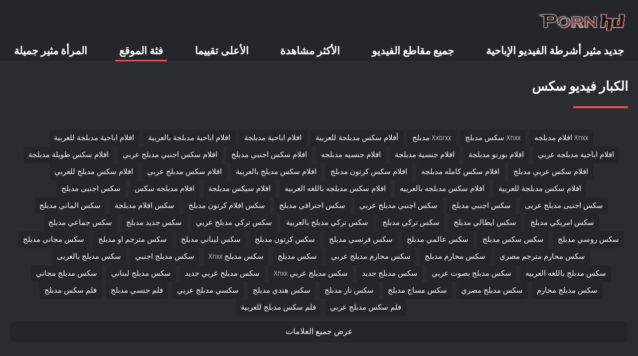

--- FILE ---
content_type: text/html; charset=UTF-8
request_url: https://ar.hrvatskiporno.sbs/category/chilean
body_size: 3420
content:
<!DOCTYPE html><html lang="ar" dir="rtl"><head>
	<title> الأفلام الإباحية  | افلام سكس مدبلج  </title>
	<meta http-equiv="Content-Type" content="text/html; charset=utf-8">
	<meta name="description" content="مجانا   أفلام للبالغين في أنبوب الجنس. شارك أفلامك الإباحية المجانية المفضلة مجانا واحصل على المزيد في المقابل! ">
	<meta name="keywords" content="Movies, أفلام الكبار , الثلاثون ">
    <meta name="viewport" content="width=device-width, initial-scale=1">
	<link rel="icon" href="/files/favicon.ico" type="image/x-icon">
	<link rel="shortcut icon" href="/files/favicon.ico" type="image/x-icon">
	<link href="/fonts/css2.css" rel="stylesheet">
    <link href="/css/all-responsive-metal.css" rel="stylesheet" type="text/css">
    <link href="https://ar.hrvatskiporno.sbs/category//" rel="canonical">
    <style>.duration, .rating, .added, .views, .item, .mammy{color:#FFF !important;}</style><style type="text/css">
	.sort--btn{
		background-color: #424242;
		color: #fff;
	}

	.eepron{
		display: none;
	}
@media screen and (max-width: 1153px){
	.mobile--menu--settings{
		width: 100%;
		position: absolute;
		right: -85%;
	}
	.header .logo{
		display: flex;
		width: 100%;
		justify-content: space-between;
	}
	.mobile--menu--settings .navigation .button{
		width: 30px;
	}
}
@media screen and (max-width: 320px){
.flexxing {
    padding: 0 0 0 50px;
    flex-wrap: unset !important;
}
.puflex {
    overflow-x: scroll;
    white-space: nowrap;
}
}
	</style>
<base target="_blank"><style type="text/css">.fancybox-margin{margin-right:17px;}</style></head>
<body>
<style>.container-switcher {
    margin-top: 3px;
    position: relative;
    display: inline-block;
}

.container-switcher span {
    z-index: 10;
    text-transform: lowercase;
    font-size: 11.1px;
    position: absolute;
    top: 1px;
    left: 7px;
    font-weight: bold;
    color: white;
}

.round {
    position: relative;
}

.round input[type="checkbox"] {

    position: relative;
    width: 65px;
    height: 29px;
    -webkit-appearance: none;
    outline: none;
    background: #343232;
    border-radius: 20px;
    transition: .5s;
    box-shadow: inset 0 0 5px rgba(0, 0, 0, .2);
}

.round input:checked[type="checkbox"] {
    background: #746f6f;
    border: solid 1px #303030;
}

.round input[type="checkbox"]:before {
    cursor: pointer;
    z-index: 10;
    content: '';
    position: absolute;
    width: 23px;
    height: 23px;
    border-radius: 20px;
    top: 3.12px;
    left: 3px;
    background: #4c4c4c;
    transition: .5s;
    transform: scale(1.1);
    box-shadow: 0 2px 5px rgba(0, 0, 0, .2);
}

#white img {
    cursor: pointer;
    top: 3px;
    position: absolute;
    left: -2.7px;
    width: 20px;
}

#dark img {
    cursor: pointer;
    position: absolute;
    top: 3px;
    left: 33px;
    width: 18px;
}

.round input:checked[type="checkbox"]:before {
    left: 37px;
    top: 2px;
}
/*</style>
<div class="container">
	<div class="header">
		<div class="logo">
			<a href="/"><img width="181" height="42" src="/images/logo.png" alt="See : شاهد أفلام 720 بكسل مجانية للبالغين "></a>
		</div>
					
				
					
		
	</div>
	<nav class="mobile--menu--settings">
		<div class="navigation">
			<button title="menu" class="button">
				<span class="icon">
					<span class="ico-bar"></span>
					<span class="ico-bar"></span>
					<span class="ico-bar"></span>
				</span>
			</button>
						<ul class="primary">
				
				
				
				<li >
					<a href="/">جديد مثير أشرطة الفيديو الإباحية </a>
				</li>
				<li >
					<a href="/all-videos.html" id="item2">جميع مقاطع الفيديو </a>
				</li>
				<li>
					<a href="/popular-videos.html" id="item4">الأكثر مشاهدة </a>
				</li>
				<li>
					<a href="/top-videos.html" id="item3">الأعلى تقييما </a>
				</li>
													<li class="selected">
						<a href="/cats.html" id="item6">فئة الموقع </a>
					</li>
																	<li>
						<a href="/pornstar-list.html" id="item8">المرأة مثير جميلة </a>
					</li>
			

																</ul>
			<ul class="secondary">
							</ul>
		</div>
	</nav>
<div class="content">


	<div class="main-content">
				<div class="main-container">
			<div id="list_videos_most_recent_videos">
		

		<div class="headline">
		<h2>			 الكبار فيديو سكس 		</h2>
			</div>
<div class="box">
	<div class="list-videos">
		<div class="margin-fix" id="list_videos_most_recent_videos_items">
			
												</div>
	</div>
</div>				<style>
a.button {
    display: inline-block;
    padding: 10 5px;
    min-width: 36px;
    background-color: #fff;
    margin: 5px 5px 0 0;
    border-radius: 3px;
    border: 1px solid #ccc;
    box-shadow: 3px 3px 3px #ccc;
    box-shadow: 0 3px 5px 0 rgb(0 1 1 / 0%);
    font-size: 14px;
    }
    a.button.current {
 
    background-color: #e74c3c;
    color: #fff;
 display: inline-block;
    padding: 10 5px;
    min-width: 36px;
   
    margin: 5px 5px 0 0;
    border-radius: 3px;
    border: 1px solid #ccc;
    box-shadow: 3px 3px 3px #ccc;
    box-shadow: 0 3px 5px 0 rgb(0 1 1 / 0%);
    font-size: 14px;
   

        
    } 
    
    .paginator {    width: 100%;
    overflow: hidden;
    text-align: center;
    font-size: 0;
    padding: 10px 0 0 0;  }
    
    .paginator a {   color: #000;
    text-decoration: none;}
    .paginator a:hover {   color: #fff; 
     background:#e74c3c;
    }
   

		</style>		



	
</div>
		</div>
	</div>
			<div class="box tags-cloud">
		<a href="/tag/69/" style="font-weight: normal; font-size: 15px;">xnxx افلام مدبلجه</a>
		&nbsp;&nbsp;<a href="/tag/74/" style="font-weight: normal; font-size: 15px;">xnxx سكس مدبلج</a>
		&nbsp;&nbsp;<a href="/tag/49/" style="font-weight: normal; font-size: 15px;">xxarxx مدبلج</a>
		&nbsp;&nbsp;<a href="/tag/80/" style="font-weight: normal; font-size: 15px;">أفلام سكس مدبلجة للعربية</a>
		&nbsp;&nbsp;<a href="/tag/10/" style="font-weight: normal; font-size: 15px;">افلام اباحية مدبلجة</a>
		&nbsp;&nbsp;<a href="/tag/83/" style="font-weight: normal; font-size: 15px;">افلام اباحية مدبلجة بالعربية</a>
		&nbsp;&nbsp;<a href="/tag/79/" style="font-weight: normal; font-size: 15px;">افلام اباحية مدبلجة للعربية</a>
		&nbsp;&nbsp;<a href="/tag/58/" style="font-weight: normal; font-size: 15px;">افلام اباحيه مدبلجه عربي</a>
		&nbsp;&nbsp;<a href="/tag/26/" style="font-weight: normal; font-size: 15px;">افلام بورنو مدبلجة</a>
		&nbsp;&nbsp;<a href="/tag/38/" style="font-weight: normal; font-size: 15px;">افلام جنسية مدبلجة</a>
		&nbsp;&nbsp;<a href="/tag/51/" style="font-weight: normal; font-size: 15px;">افلام جنسيه مدبلجه</a>
		&nbsp;&nbsp;<a href="/tag/36/" style="font-weight: normal; font-size: 15px;">افلام سكس اجنبي مدبلج</a>
		&nbsp;&nbsp;<a href="/tag/42/" style="font-weight: normal; font-size: 15px;">افلام سكس اجنبي مدبلج عربي</a>
		&nbsp;&nbsp;<a href="/tag/57/" style="font-weight: normal; font-size: 15px;">افلام سكس طويلة مدبلجة</a>
		&nbsp;&nbsp;<a href="/tag/43/" style="font-weight: normal; font-size: 15px;">افلام سكس عربي مدبلج</a>
		&nbsp;&nbsp;<a href="/tag/28/" style="font-weight: normal; font-size: 15px;">افلام سكس كامله مدبلجه</a>
		&nbsp;&nbsp;<a href="/tag/62/" style="font-weight: normal; font-size: 15px;">افلام سكس كرتون مدبلج</a>
		&nbsp;&nbsp;<a href="/tag/34/" style="font-weight: normal; font-size: 15px;">افلام سكس مدبلج بالعربية</a>
		&nbsp;&nbsp;<a href="/tag/4/" style="font-weight: normal; font-size: 15px;">افلام سكس مدبلج عربي</a>
		&nbsp;&nbsp;<a href="/tag/67/" style="font-weight: normal; font-size: 15px;">افلام سكس مدبلج للعربي</a>
		&nbsp;&nbsp;<a href="/tag/23/" style="font-weight: normal; font-size: 15px;">افلام سكس مدبلجة للعربية</a>
		&nbsp;&nbsp;<a href="/tag/50/" style="font-weight: normal; font-size: 15px;">افلام سكس مدبلجه بالعربيه</a>
		&nbsp;&nbsp;<a href="/tag/55/" style="font-weight: normal; font-size: 15px;">افلام سكس مدبلجه باللغه العربيه</a>
		&nbsp;&nbsp;<a href="/tag/52/" style="font-weight: normal; font-size: 15px;">افلام سيكس مدبلجة</a>
		&nbsp;&nbsp;<a href="/tag/39/" style="font-weight: normal; font-size: 15px;">افلام مدبلجه سكس</a>
		&nbsp;&nbsp;<a href="/tag/56/" style="font-weight: normal; font-size: 15px;">سكس اجنبى مدبلج</a>
		&nbsp;&nbsp;<a href="/tag/65/" style="font-weight: normal; font-size: 15px;">سكس اجنبى مدبلج عربى</a>
		&nbsp;&nbsp;<a href="/tag/2/" style="font-weight: normal; font-size: 15px;">سكس اجنبي مدبلج</a>
		&nbsp;&nbsp;<a href="/tag/7/" style="font-weight: normal; font-size: 15px;">سكس اجنبي مدبلج عربي</a>
		&nbsp;&nbsp;<a href="/tag/73/" style="font-weight: normal; font-size: 15px;">سكس احترافي مدبلج</a>
		&nbsp;&nbsp;<a href="/tag/81/" style="font-weight: normal; font-size: 15px;">سكس افلام كرتون مدبلج</a>
		&nbsp;&nbsp;<a href="/tag/47/" style="font-weight: normal; font-size: 15px;">سكس افلام مدبلجة</a>
		&nbsp;&nbsp;<a href="/tag/66/" style="font-weight: normal; font-size: 15px;">سكس الماني مدبلج</a>
		&nbsp;&nbsp;<a href="/tag/16/" style="font-weight: normal; font-size: 15px;">سكس امريكي مدبلج</a>
		&nbsp;&nbsp;<a href="/tag/59/" style="font-weight: normal; font-size: 15px;">سكس ايطالي مدبلج</a>
		&nbsp;&nbsp;<a href="/tag/3/" style="font-weight: normal; font-size: 15px;">سكس تركي مدبلج</a>
		&nbsp;&nbsp;<a href="/tag/54/" style="font-weight: normal; font-size: 15px;">سكس تركي مدبلج بالعربية</a>
		&nbsp;&nbsp;<a href="/tag/24/" style="font-weight: normal; font-size: 15px;">سكس تركي مدبلج عربي</a>
		&nbsp;&nbsp;<a href="/tag/32/" style="font-weight: normal; font-size: 15px;">سكس جديد مدبلج</a>
		&nbsp;&nbsp;<a href="/tag/37/" style="font-weight: normal; font-size: 15px;">سكس جماعي مدبلج</a>
		&nbsp;&nbsp;<a href="/tag/40/" style="font-weight: normal; font-size: 15px;">سكس روسي مدبلج</a>
		&nbsp;&nbsp;<a href="/tag/68/" style="font-weight: normal; font-size: 15px;">سكس سكس مدبلج</a>
		&nbsp;&nbsp;<a href="/tag/25/" style="font-weight: normal; font-size: 15px;">سكس عالمي مدبلج</a>
		&nbsp;&nbsp;<a href="/tag/19/" style="font-weight: normal; font-size: 15px;">سكس فرنسي مدبلج</a>
		&nbsp;&nbsp;<a href="/tag/9/" style="font-weight: normal; font-size: 15px;">سكس كرتون مدبلج</a>
		&nbsp;&nbsp;<a href="/tag/63/" style="font-weight: normal; font-size: 15px;">سكس لبناني مدبلج</a>
		&nbsp;&nbsp;<a href="/tag/77/" style="font-weight: normal; font-size: 15px;">سكس مترجم او مدبلج</a>
		&nbsp;&nbsp;<a href="/tag/61/" style="font-weight: normal; font-size: 15px;">سكس مجاني مدبلج</a>
		&nbsp;&nbsp;<a href="/tag/27/" style="font-weight: normal; font-size: 15px;">سكس محارم مترجم مصري</a>
		&nbsp;&nbsp;<a href="/tag/1/" style="font-weight: normal; font-size: 15px;">سكس محارم مدبلج</a>
		&nbsp;&nbsp;<a href="/tag/12/" style="font-weight: normal; font-size: 15px;">سكس محارم مدبلج عربي</a>
		&nbsp;&nbsp;<a href="/tag/0/" style="font-weight: normal; font-size: 15px;">سكس مدبلج</a>
		&nbsp;&nbsp;<a href="/tag/48/" style="font-weight: normal; font-size: 15px;">سكس مدبلج xnxx</a>
		&nbsp;&nbsp;<a href="/tag/72/" style="font-weight: normal; font-size: 15px;">سكس مدبلج اجنبي</a>
		&nbsp;&nbsp;<a href="/tag/78/" style="font-weight: normal; font-size: 15px;">سكس مدبلج بالعربى</a>
		&nbsp;&nbsp;<a href="/tag/15/" style="font-weight: normal; font-size: 15px;">سكس مدبلج باللغه العربيه</a>
		&nbsp;&nbsp;<a href="/tag/18/" style="font-weight: normal; font-size: 15px;">سكس مدبلج بصوت عربي</a>
		&nbsp;&nbsp;<a href="/tag/14/" style="font-weight: normal; font-size: 15px;">سكس مدبلج جديد</a>
		&nbsp;&nbsp;<a href="/tag/75/" style="font-weight: normal; font-size: 15px;">سكس مدبلج عربي xnxx</a>
		&nbsp;&nbsp;<a href="/tag/46/" style="font-weight: normal; font-size: 15px;">سكس مدبلج عربي جديد</a>
		&nbsp;&nbsp;<a href="/tag/44/" style="font-weight: normal; font-size: 15px;">سكس مدبلج لبناني</a>
		&nbsp;&nbsp;<a href="/tag/86/" style="font-weight: normal; font-size: 15px;">سكس مدبلج مجاني</a>
		&nbsp;&nbsp;<a href="/tag/13/" style="font-weight: normal; font-size: 15px;">سكس مدبلج محارم</a>
		&nbsp;&nbsp;<a href="/tag/31/" style="font-weight: normal; font-size: 15px;">سكس مدبلج مصري</a>
		&nbsp;&nbsp;<a href="/tag/30/" style="font-weight: normal; font-size: 15px;">سكس مساج مدبلج</a>
		&nbsp;&nbsp;<a href="/tag/33/" style="font-weight: normal; font-size: 15px;">سكس نار مدبلج</a>
		&nbsp;&nbsp;<a href="/tag/11/" style="font-weight: normal; font-size: 15px;">سكس هندي مدبلج</a>
		&nbsp;&nbsp;<a href="/tag/5/" style="font-weight: normal; font-size: 15px;">سكسي مدبلج عربي</a>
		&nbsp;&nbsp;<a href="/tag/85/" style="font-weight: normal; font-size: 15px;">فلم جنسي مدبلج</a>
		&nbsp;&nbsp;<a href="/tag/8/" style="font-weight: normal; font-size: 15px;">فلم سكس مدبلج</a>
		&nbsp;&nbsp;<a href="/tag/20/" style="font-weight: normal; font-size: 15px;">فلم سكس مدبلج عربي</a>
		&nbsp;&nbsp;<a href="/tag/76/" style="font-weight: normal; font-size: 15px;">فلم سكس مدبلج للعربية</a>
		&nbsp;&nbsp;
	
		<a href="/tag-list.html" class="all">عرض جميع العلامات </a>
</div>

	</div>


			</div>


<div class="footer">
	<div class="footer-wrap">
	
		<div class="copyright">
			2022 <a href="/">Watch: شاهد على الإنترنت أفلام إباحية مجانية بدقة 720 بكسل </a><br>
			جميع الحقوق محفوظة. 
		</div>
		<div class="txt">
		</div>
	</div>

	




	
	</div>
<style>
.tototo{
display: none;
position: fixed;
bottom: 40px;
left: 20px;
z-index: 9999;
border: none;
outline: none;
background: url(/images/top.png) no-repeat;
cursor: pointer;
padding: 0px;
width: 40px;
height: 40px;
}
</style>



</body></html>